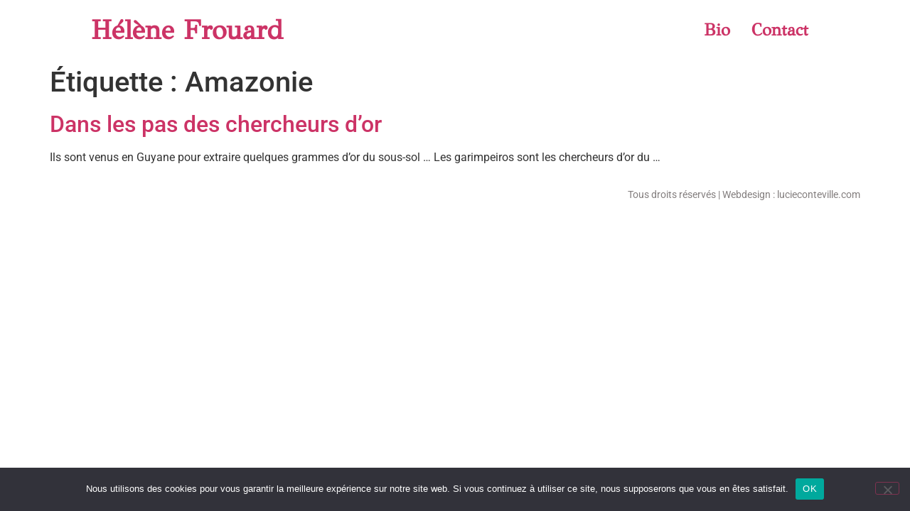

--- FILE ---
content_type: text/css
request_url: https://helenefrouard.fr/wp-content/uploads/elementor/css/post-99504.css?ver=1768912135
body_size: 594
content:
.elementor-kit-99504{--e-global-color-primary:#6EC1E4;--e-global-color-secondary:#54595F;--e-global-color-text:#7A7A7A;--e-global-color-accent:#61CE70;--e-global-typography-primary-font-family:"Roboto";--e-global-typography-primary-font-weight:600;--e-global-typography-secondary-font-family:"Roboto Slab";--e-global-typography-secondary-font-weight:400;--e-global-typography-text-font-family:"Roboto";--e-global-typography-text-font-weight:400;--e-global-typography-accent-font-family:"Roboto";--e-global-typography-accent-font-weight:500;}.elementor-kit-99504 label{color:#000000;font-family:"Roboto", Sans-serif;font-size:20px;font-weight:300;}.elementor-kit-99504 input:not([type="button"]):not([type="submit"]),.elementor-kit-99504 textarea,.elementor-kit-99504 .elementor-field-textual{font-family:"GFS Didot", Sans-serif;font-size:18px;font-weight:400;color:#000000;border-style:dotted;border-color:#00000070;border-radius:0px 0px 0px 0px;padding:0px 0px 0px 0px;}.elementor-kit-99504 input:focus:not([type="button"]):not([type="submit"]),.elementor-kit-99504 textarea:focus,.elementor-kit-99504 .elementor-field-textual:focus{border-radius:0px 0px 0px 0px;}.elementor-section.elementor-section-boxed > .elementor-container{max-width:1140px;}.e-con{--container-max-width:1140px;}.elementor-widget:not(:last-child){margin-block-end:20px;}.elementor-element{--widgets-spacing:20px 20px;--widgets-spacing-row:20px;--widgets-spacing-column:20px;}{}h1.entry-title{display:var(--page-title-display);}.site-header .header-inner{width:1024px;max-width:100%;}.site-header{padding-inline-end:0px;padding-inline-start:0px;}.site-header .site-title{font-family:"GFS Didot", Sans-serif;font-size:38px;font-weight:900;}.site-header .site-navigation .menu li{font-family:"GFS Didot", Sans-serif;font-size:24px;font-weight:900;}.site-footer .copyright p{color:#837E7E;font-size:14px;}@media(max-width:1024px){.elementor-section.elementor-section-boxed > .elementor-container{max-width:1024px;}.e-con{--container-max-width:1024px;}.site-header .header-inner{width:750px;max-width:100%;}}@media(max-width:767px){.elementor-section.elementor-section-boxed > .elementor-container{max-width:767px;}.e-con{--container-max-width:767px;}}